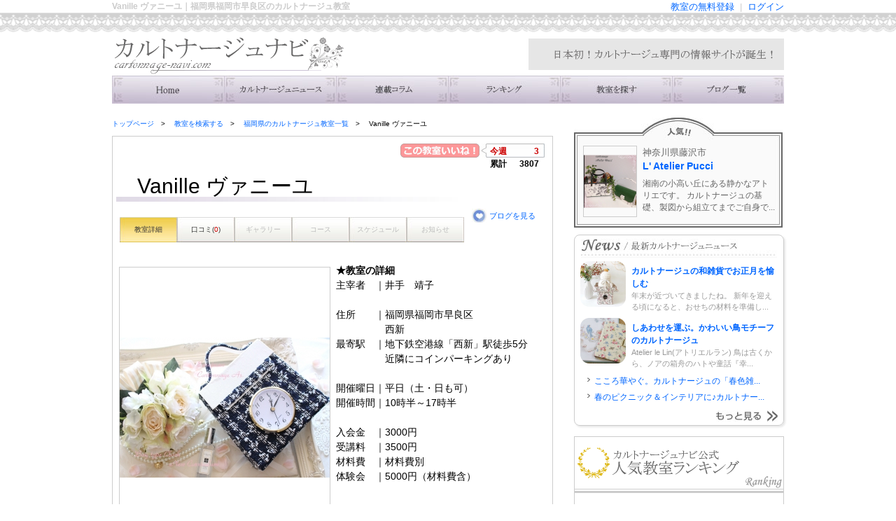

--- FILE ---
content_type: text/html
request_url: https://cartonnage-navi.com/salon/page/1386/
body_size: 5653
content:
<!doctype html PUBLIC "-//W3C//DTD XHTML 1.0 Transitional//EN" "http://www.w3.org/TR/xhtml1/DTD/xhtml1-transitional.dtd">
<html xmlns="http://www.w3.org/1999/xhtml" xml:lang="ja" lang="ja">
<head>
	<meta http-equiv="Content-Type" content="text/html; charset=utf-8" />
	<meta http-equiv="Content-Style-Type" content="text/css" />
	<meta http-equiv="Content-Script-Type" content="text/javascript" />
	<!-- メタキーワード -->
  <meta name="keywords" content="Vanille ヴァニーユ,カルトナージュ,福岡県,福岡市早良区,カルトナージュ,教室,サロン," />
  <meta name="description" content="福岡県福岡市早良区のカルトナージュ教室「Vanille ヴァニーユ」の紹介ページです。" />
<!--// メタキーワード -->

	<title>Vanille ヴァニーユ｜福岡県福岡市早良区のカルトナージュ教室｜カルトナージュナビ</title>
	<link href="http://" rel="canonical" />
	<link href="/css/common.css" type="text/css" rel="stylesheet" media="screen,print" />
	<link href="/.application/css/salon.css" type="text/css" rel="stylesheet" media="screen,print" />
	<link rel='index' title='タイトル' href='アドレス' />
	<link rel="shortcut icon" href="/images/karu_favicon.ico">
	<link rel="apple-touch-icon" href="/images/karu_favicon.ico">
	<script src="/js/jquery.min.js" type="text/javascript">


	</script>
	<script src="/js/mouseon.js" type="text/javascript">


	</script>
	<script src="/js/scrollsmoothly.js" type="text/javascript">


	</script>
	<script type="text/javascript">


		  var _gaq = _gaq || [];
		  _gaq.push(['_setAccount', 'UA-10950364-27']);
		  _gaq.push(['_trackPageview']);

		  (function() {
		    var ga = document.createElement('script'); ga.type = 'text/javascript'; ga.async = true;
		    ga.src = ('https:' == document.location.protocol ? 'https://ssl' : 'http://www') + '.google-analytics.com/ga.js';
		    var s = document.getElementsByTagName('script')[0]; s.parentNode.insertBefore(ga, s);
		  })();


	</script>
	
<script async src="//pagead2.googlesyndication.com/pagead/js/adsbygoogle.js"></script>
<script>
     (adsbygoogle = window.adsbygoogle || []).push({
          google_ad_client: "ca-pub-2567306846656981",
          enable_page_level_ads: true
     });
</script>
	
	
</head>
<body>
	<!--ページ全体 -->
	<div id="wrapper">
		<!--ヘッダー -->
		<div id="header">
			<!--h1 -->
			<div class="top_login">
				<h1>Vanille ヴァニーユ｜福岡県福岡市早良区のカルトナージュ教室</h1>
				<ul>
					<li>
						<a href="/mysalon/dashboard">ログイン</a>
					</li>
					<li>|</li>
					<li>
						<a href="/salon/interim_register/">教室の無料登録</a>
					</li>
				</ul>
				<div class="clear">
				</div>
			</div>
			<!--バナー -->
			<span id="head_banner">カルトナージュ専門情報サイト「カルトナージュナビ」</span>
			<!-- グローバルナビ -->
      <ul id="head_gnavi">
        <li id="gnavi01" class="">
          <a href="/index.html">トップ</a>
        </li>
        <li id="gnavi02" class="">
          <a href="/news/">ニュース</a>
        </li>
        <li id="gnavi03" class="">
          <a href="/pages/category/colum-running/">連載コラム</a>
        </li>
        <li id="gnavi04" class="">
          <a href="/salon/ranking/">ランキング</a>
        </li>
        <li id="gnavi05" class="">
          <a href="/salon/search/">教室を検索する</a>
        </li>
        <li id="gnavi06" class="">
          <a href="/pickup_salonblog.html">主宰者のブログ一覧</a>
        </li>
      </ul>
<!--// グローバルナビ -->

		</div>
		<!--// ヘッダー -->
		<!--コンテナ -->
		<div id="container">
			<!--コンテンツ -->
<div id="contents">
  <!--パンくず -->
  <ul id="breadcrumb">
    <li>
      <a href="/index.html">トップページ</a>
    </li>
    <li class="sub">
      <a href="/salon/search/index.html">教室を検索する</a>
    </li>
    <li class="sub">
      <a href="https://cartonnage-navi.com/salon/search/fukuoka/index.html">福岡県のカルトナージュ教室一覧</a>
    </li>
    <li class="sub">
      Vanille ヴァニーユ    </li>
  </ul>
  <!--// パンくず -->
  <!-- コンテンツ4 -->
  <div id="cont_area_interview" style="margin:0px;padding: 5px;">
    <form action="https://cartonnage-navi.com/salon/page/1386" method="post" accept-charset="utf-8" id="mainform" enctype="multipart/form-data"><div style="display:none">
<input type="hidden" name="csrf_test_name" value="17f9a4ab815b4421824cc529cfdf1f61" />
</div>
    <div id="contarea_navi">

      <div class="iine">
        <div class="i_left">
<!--
          <img alt="このサロンいいね" src="/img/iine_btn.jpg" width="113px">
-->
          <a href="javascript:void(0)" onclick="iLike('salon','1386'); return false;">
            <img alt="このサロンいいね" src="/img/iine_btn.jpg" width="113px" style="vertical-align:top;" >
          </a>
        </div>
        <div class="i_right"><span class="i_text c_f00">今週</span><span class="i_text3 c_f00">3</span>
        <div class="clear"></div>
        <span class="i_text">累計</span><span class="i_text3">3807</span></div>
        <div class="clear"></div>
      </div>
<input type="hidden" id="ilike_type" name="ilike_type" value="">
<input type="hidden" id="ilike_id"   name="ilike_id"   value="">
<script type="text/javascript">
//<![CDATA[
var _sent = false;
function setSent() {
  _sent = true;
}
//送信可否を返す　true 送信可/false 送信不可
function isSent() {
  if (_sent) {
    return false;
  }
  setSent();
  return true;
}
function iLike( type, id ){
  if (isSent()) {
    $('#ilike_type').val( type );
    $('#ilike_id').val( id );
    $('#mainform').submit();
  }
}
//]]>
</script>
      <div class="title_name">
        <p>Vanille ヴァニーユ</p>
      </div>
      <div id="navi_area">
        <ul id="navi_area2">
          <li class="hover"><a href="https://cartonnage-navi.com/salon/page/1386/index.html">教室詳細</a></li>
          <li class=""><a href="https://cartonnage-navi.com/salon/page/1386/kuchikomi.html">口コミ(<span class="c_f00">0</span>)</a></li>
          <li class="no_hover">ギャラリー</li>
          <li class="no_hover">コース</li>
          <li class="no_hover">スケジュール</li>
          <li class="no_hover">お知らせ</li>
        </ul>
        <div class="clear"></div>
      </div>
      <div class="mini">
        <div class="mini_blog"><a href="http://ameblo.jp/salon-vanille/" target="_blank"><span class="mini_text">ブログを見る</span></a></div>
        <div class="clear"></div>
      </div>
    </div>
    <div class="clear"></div>



  <div id="contarea_navi">
<!--
    <div class="gallery_name">
      <h3>サロン詳細</h3>
    </div>
-->
    <table width="100%" border="0" cellspacing="0" cellpadding="0" align="center">
    <tr>
      <td width="50%" align="center" valign="top">
        <img alt="Vanille ヴァニーユ" src="/img/salons/qkkbv7bonfxa0r3e/keisaijouhou_photo1.jpg" width="300" class="photoframe">
      </td>
      <td width="50%" align="left" valign="top" style="margin:0px;padding: 0px 5px 5px 5px;">
        <div class="salon-basic-description">
          <p><b>★教室の詳細</b></p>
          主宰者&#12288;｜井手　靖子<br>
          <br>

          住所&#12288;&#12288;｜福岡県福岡市早良区<br>
          &#12288;&#12288;&#12288;&#12288;&#12288;西新<br>
          最寄駅&#12288;｜地下鉄空港線「西新」駅徒歩5分<br>
          &#12288;&#12288;&#12288;&#12288;&#12288;近隣にコインパーキングあり<br>
          <br>

          開催曜日｜平日（土・日も可）<br>
          開催時間｜10時半～17時半<br>
          <br>

          入会金&#12288;｜3000円<br>
          受講料&#12288;｜3500円<br>
          材料費&#12288;｜材料費別<br>
          体験会&#12288;｜5000円（材料費含）<br>
          <br>
        </div>
      </td>
    </tr>
    <tr>
      <td width="50%" align="left" valign="top" style="margin:0px;padding: 5px;">
        <div class="salon-basic-description">
          <p><b>★教室より一言</b></p>
        当教室は趣味の方から講師資格取得の方まで生徒さまのご希望に応じて様々なレッスンを行っております♡丁寧なレッスンを心がけておりますのでレッスンは少人数制とさせていただいております。カルトナージュが初めての方も大歓迎です♡<br>
        </div>
      </td>
      <td width="50%" align="center" valign="top">
        <img alt="Vanille ヴァニーユ" src="/img/salons/qkkbv7bonfxa0r3e/keisaijouhou_photo2.png" width="300" class="photoframe">
      </td>
    </tr>
    </table>
    <div class="area4_box2" style="margin-top:5px; width:auto;">

      <p>→&#12288;<a target="_blank" href="http://ameblo.jp/salon-vanille/">オフィシャルブログ</a></p>
    </div>
  </div>

    </form>

  </div>
<!--
■各サロンページのコンテンツ領域のフッター領域　ここから
【ファイル位置】
/cartonnage-navi.com/public_html/.application/data/salon_main_contents_footer_space.inc.php
-->

<div class="salon_main_contents_footer_space">
</div>
<!--
■各サロンページのコンテンツ領域のフッター領域　ここまで
-->
</div>
<!--// コンテンツ -->

			<!--サイドバー -->
			<div id="sidebar">
<!-- ▼▼▼人気サロン▼▼▼ -->
<div id="side-popular">
	<h3><a href="/ranking/"><img src="/img/side_popular/popular-title.jpg" alt="人気サロン" /></a></h3>
	<div class="popular-top">
		<div class="sidecnt-thumb">
			<a href="/salon/page/1318/"><img width="100" class="mouseon" alt="L' Atelier Pucci" src="/img/salons/ru2of1cjv3jozmwr/keisaijouhou_photo1.png"/></a>
		</div>
		<div class="sidecnt-read">
			神奈川県藤沢市			<a href="/salon/page/1318/">L' Atelier Pucci</a>
			<p>湘南の小高い丘にある静かなアトリエです。
カルトナージュの基礎、製図から組立てまでご自身で...</p>
		</div>
	</div>
</div>
<!-- ▲▲▲人気サロン▲▲▲-->


<!-- ▼▼▼ニュース▼▼▼ -->
<div id="side-newslist">
	<h3><a href="/news/"><img src="/img/side_news/news-title.jpg" alt="最新カルトナージュニュース" /></a></h3>
	<ul class="news-top">
		<li>
			<div class="news-thumb">
				<a target="_blank" href="https://cartonnage-navi.com/news/?p=3840"><img width="100" height="100" alt="カルトナージュの和雑貨でお正月を愉しむ" class="attachment-thumbnail wp-post-image mouseon" src="https://cartonnage-navi.com/news/wp-content/uploads/2023/09/o0718071815198104889-200x200.jpg"/></a>
			</div>
			<div class="news-title">
				<a href="https://cartonnage-navi.com/news/?p=3840">カルトナージュの和雑貨でお正月を愉しむ</a>
			</div>
			<a href="https://cartonnage-navi.com/news/?p=3840">年末が近づいてきましたね。 新年を迎える頃になると、おせちの材料を準備し...</a>
		</li>
		<li>
			<div class="news-thumb">
				<a target="_blank" href="https://cartonnage-navi.com/news/?p=3986"><img width="100" height="100" alt="しあわせを運ぶ。かわいい鳥モチーフのカルトナージュ" class="attachment-thumbnail wp-post-image mouseon" src="https://cartonnage-navi.com/news/wp-content/uploads/2024/01/o0620046614795931752-1-200x200.jpg"/></a>
			</div>
			<div class="news-title">
				<a href="https://cartonnage-navi.com/news/?p=3986">しあわせを運ぶ。かわいい鳥モチーフのカルトナージュ</a>
			</div>
			<a href="https://cartonnage-navi.com/news/?p=3986">Atelier le Lin(アトリエルラン) 鳥は古くから、ノアの箱舟のハトや童話『幸...</a>
		</li>
	</ul>
	<ul class="news-list">
		<li>
			<a href="https://cartonnage-navi.com/news/?p=3960">こころ華やぐ。カルトナージュの「春色雑...</a>
		</li>
		<li>
			<a href="https://cartonnage-navi.com/news/?p=3919">春のピクニック＆インテリアに♪カルトナー...</a>
		</li>
	</ul>
	<div class="news-more"><a href="/news/"><img src="/img/side_news/news-more.jpg" alt="もっと見る" class="mouseon" /></a></div>
</div>
<!-- ▲▲▲ニュース▲▲▲ -->

<!--▼▼▼サイドバーランキング▼▼▼ -->
<div id="sidebar_ranking">
</div>
<script src="/js/sidebar_ranking.js">
</script>
<!--▲▲▲サイドバーランキング▲▲▲ -->


<!--▼▼▼サイドバーランクアップ▼▼▼ -->
		<div id="side-rankinglist">
			<h3><img src="/img/side_ranking/ranking-title.jpg" alt="ランキング急上昇の注目サロン" /></h3>
			<div class="ranking-top">
				<div class="sidecnt-thumb">
					<a href="/salon/page/1353/"><img width="100" class="mouseon" alt="chouchou du macaron" src="/img/salons/55zi7hrvm4g1qong/keisaijouhou_photo1.jpg"/></a>
				</div>
				<div class="sidecnt-read">
					<span class="ranking_up2">↑急上昇</span>
					<a href="/salon/page/1353/">chouchou du macaron</a>
					175位から53位に大幅ランクアップ！
				</div>
			</div>
			<ul class="sidecnt-list">
				<li>
					<span class="ranking_up1">↑</span>
					<a href="/salon/page/1443/">IncarosePrincess</a>（85位⇒22位）
				</li>
				<li>
					<span class="ranking_up1">↑</span>
					<a href="/salon/page/1530/">COTTONTAIL（カトンテール）</a>（25位⇒17位）
				</li>
			</ul>
			<div class="ranking-more"><a href="/salon/ranking/"><img src="/img/side_ranking/ranking-more.jpg" alt="ランキングを見る" class="mouseon" /></a></div>
		</div>
<!--▲▲▲サイドバーランクアップ▲▲▲ -->

<!-- ▼▼▼書籍一覧▼▼▼ -->
<p class="mb10">
	<a href="http://cartonnage-navi.com/pages/books/"><img src="/images/side_banner/books_btn.jpg" width="300" height="120" alt="オススメ書籍一覧" /></a>
</p>
<!-- ▲▲▲書籍一覧▲▲▲-->


<!-- ▼▼▼用語辞典▼▼▼ -->
<p class="mb10">
	<a href="http://cartonnage-navi.com/pages/word/"><img src="/images/side_banner/word_btn.gif" alt="カルトナージュ用語辞典" /></a>
</p>
<!-- ▲▲▲用語辞典▲▲▲ -->


<!-- ▼▼▼プレミアムバナー▼▼▼ -->
<p class="mb10">
	<a href="http://cartonnage-navi.com/mysalon/dashboard"><img src="/images/side_banner/right_premium_btn.gif" alt="プレミアムサービス" /></a>
</p>
<!-- ▲▲▲プレミアムサービス▲▲▲ -->


<!-- ▼▼▼姉妹サイト▼▼▼ -->
<Div Align="right">
<p class="mb10">
	<a href="http://porcelarts-navi.com/" target="_blank">
	姉妹サイト「ポセナビ」<br />
<img src="/images/side_banner/shimai_por_btn.gif" alt="ポーセラーツ専門情報サイト「ポセナビ」" /></a>
</p>

<p class="mb10">
	<a href="http://decoupage-navi.com/" target="_blank">
	姉妹サイト「デコパージュナビ」<br />
<img src="/images/side_banner/shimai_deco_btn.gif" alt="デコパージュ専門情報サイト「デコパージュナビ」" /></a>
</p>

<p class="mb10">
	<a href="http://hana-navi.jp/" target="_blank">
	姉妹サイト「はななび」<br />
<img src="/images/side_banner/shimai_hana_btn.gif" alt="フラワー教室・スクール専門サイト「はななび」" /></a>
</p>
<!-- ▲▲▲姉妹サイト▲▲▲ -->

<!-- ▼▼▼無料登録　ここから▼▼▼ -->
<!--
<p class="mb10">
	<a href="http://cartonnage-navi.com/salon/interim_register/"><img src="/images/free_btn.gif" alt="サロンの無料登録はこちら" /></a>
</p>
-->
<!-- ▲▲▲無料登録　ここから▲▲▲ -->

</Div>

<p class="mb10">
	<a href="http://search.yahoo.co.jp/search?p=%E3%82%AB%E3%83%AB%E3%83%88%E3%83%8A%E3%83%BC%E3%82%B8%E3%83%A5%E3%83%8A%E3%83%93&aq=-1&oq=&ei=UTF-8&fr=top_ga1_sa&x=wrt"><img src="/images/search_btn.gif" alt="カルトナージュナビ"  align="right"/></a>
</p>
			</div>
			<!--// サイドバー -->
		</div>
		<!--// コンテナ -->

<!-- view_parts/pagefooter1.php -->
<script type="text/javascript">
$(document).ready(function(){
});
</script>
<style type="text/css"><!--
--></style>
		<!--フッター -->
		<div id="footer">
			<!--フッターコンテナ -->
			<div id="footer_container">
				<!--フッターサイトマップ -->
				<dl>
					<dt>●カルトナージュナビ</dt>
					<dd>
						<a href="/">トップページ</a>
					</dd>
				</dl>
				<dl>
					<dt>●コンテンツ</dt>
					<dd>
						<a href="/news/">最新ニュース</a>
					</dd>
					<dd>
						<a href="/pages/category/colum-running/">連載コラム</a>
					</dd>
					<dd>
						<a href="/salon/ranking/">ランキング</a>
					</dd>
					<dd>
						<a href="/pickup_salonblog.html">ブログ一覧</a>
					</dd>
					<dd>
						<a href="/pages/word/">用語辞典</a>
					</dd>
				</dl>
				<dl>
					<dt>●検索</dt>
					<dd>
						<a href="/salon/search/">教室を探す</a>
					</dd>
				</dl>
				<dl>
					<dt>●教室の登録</dt>
					<dd>
						<a href="/salon/interim_register/">教室の無料登録</a>
					</dd>
					<dd>
						<a href="/mysalon/signin">ログイン</a>
					</dd>
				</dl>
				<dl class="m0">
					<dt>●その他</dt>
					<dd>
						<a href="/pages/privacy/">個人情報保護について</a>
					</dd>
					<dd>
						<a href="/pages/kiyaku/">利用規約</a>
					</dd>
					<dd>
						<a href="/pages/company/">運営会社</a>
					</dd>
					<dd>
						<a href="/pages/contact/">お問い合わせ</a>
					</dd>
					<dd>
						<a href="/pages/sitemap/">サイトマップ</a>
					</dd>
				</dl>
			</div>
			<!--// フッターコンテナ -->
			<p class="center clear">Copyright (C) Cartonnage Navi. All Rights Reserved.</P>
		</div>
		<!--// フッター -->

<!-- /view_parts/pagefooter1.php -->

	</div>
	<!--// ページ全体 -->
</body>
</html>


--- FILE ---
content_type: text/html
request_url: https://cartonnage-navi.com/salon/sidebar_ranking/
body_size: 863
content:
<!--サイドバーランキング -->
<h3><img src="/images/side_rank.gif" alt="サイドバーランキング" /></h3>
<div class="side_ranking">
  <p class="side_ranking-new">
<!--
    ★1月12日付　※毎週月曜9時頃更新<br />
-->
    ★1月12日付(1月5日～1月11日集計分)<br />
    <a href="/ranking/syuukei.html">⇒ランキングの集計方法について</a>
  </p>
  <table>
  <tr>
    <th>
      <img alt="カルトナージュ教室エクラ" src="/img/salons/qala6vhgjk44vx4s/keisaijouhou_photo1.JPG" width="60px">
    </th>
    <td>
      <div>
        <img alt="" src="/img/ranking-s1.gif" width="20px">
      </div>
      <a href="https://cartonnage-navi.com/salon/page/1507/index.html">
        カルトナージュ教室エクラ      </a>
    </td>
  </tr>
  <tr>
    <th>
      <img alt="Atelier Premier Pas" src="/img/salons/x1ezjand0k8g30r6/keisaijouhou_photo1.png" width="60px">
    </th>
    <td>
      <div>
        <img alt="" src="/img/ranking-s2.gif" width="20px">
      </div>
      <a href="https://cartonnage-navi.com/salon/page/1506/index.html">
        Atelier Premier Pas      </a>
    </td>
  </tr>
  <tr>
    <th>
      <img alt="カルトナージュ教室スピカ" src="/img/salons/if5rlp6jplhmb4kb/keisaijouhou_photo1.png" width="60px">
    </th>
    <td>
      <div>
        <img alt="" src="/img/ranking-s3.gif" width="20px">
      </div>
      <a href="https://cartonnage-navi.com/salon/page/1467/index.html">
        カルトナージュ教室スピカ      </a>
    </td>
  </tr>
  <tr>
    <th>
      <img alt="AtelierPetitsBonheurs" src="/img/salons/3dqlm2ei4oht1bc0/keisaijouhou_photo1.png" width="60px">
    </th>
    <td>
      <div>
        <img alt="" src="/img/ranking-s4.gif" width="20px">
      </div>
      <a href="https://cartonnage-navi.com/salon/page/1326/index.html">
        AtelierPetitsBonheurs      </a>
    </td>
  </tr>
  <tr>
    <th>
      <img alt="LunaPiena(ルナピエナ)" src="/img/salons/ta7r695413adtv4y/keisaijouhou_photo1.png" width="60px">
    </th>
    <td>
      <div>
        <img alt="" src="/img/ranking-s5.gif" width="20px">
      </div>
      <a href="https://cartonnage-navi.com/salon/page/1327/index.html">
        LunaPiena(ルナピエナ)      </a>
    </td>
  </tr>
  </table>
  <p class="side_ranking-new"><a href="/salon/ranking/index.html">⇒もっと見る</a></p>
</div>



--- FILE ---
content_type: text/html; charset=utf-8
request_url: https://www.google.com/recaptcha/api2/aframe
body_size: 268
content:
<!DOCTYPE HTML><html><head><meta http-equiv="content-type" content="text/html; charset=UTF-8"></head><body><script nonce="hMxU5bW_quuvSHcfmI6k6Q">/** Anti-fraud and anti-abuse applications only. See google.com/recaptcha */ try{var clients={'sodar':'https://pagead2.googlesyndication.com/pagead/sodar?'};window.addEventListener("message",function(a){try{if(a.source===window.parent){var b=JSON.parse(a.data);var c=clients[b['id']];if(c){var d=document.createElement('img');d.src=c+b['params']+'&rc='+(localStorage.getItem("rc::a")?sessionStorage.getItem("rc::b"):"");window.document.body.appendChild(d);sessionStorage.setItem("rc::e",parseInt(sessionStorage.getItem("rc::e")||0)+1);localStorage.setItem("rc::h",'1768411849020');}}}catch(b){}});window.parent.postMessage("_grecaptcha_ready", "*");}catch(b){}</script></body></html>